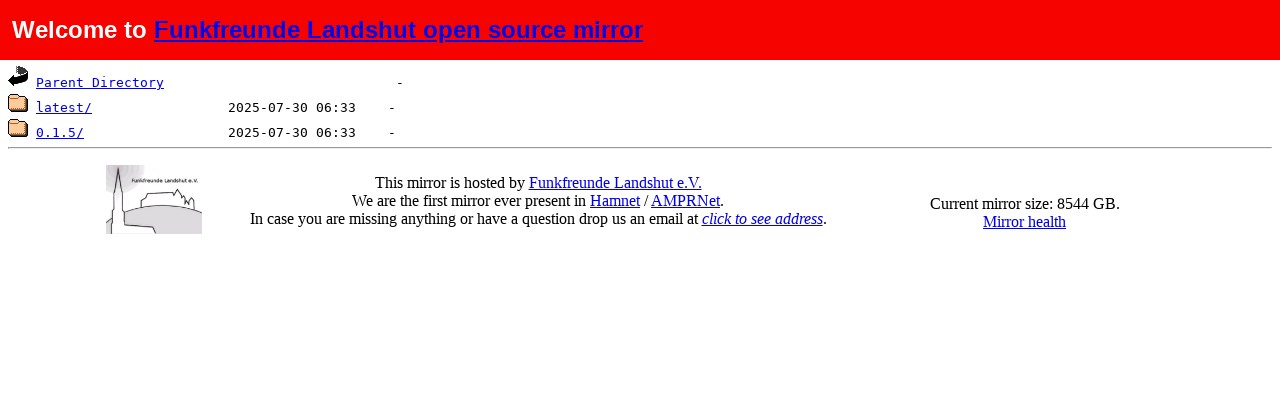

--- FILE ---
content_type: text/html;charset=UTF-8
request_url: https://mirror.funkfreundelandshut.de/libs/angular-image-spinner/?C=N;O=D
body_size: 2847
content:
<!DOCTYPE html>
<html>
<head>
<meta http-equiv="Content-Type" content="text/html; charset=utf-8" />
<style type="text/css">
.tabelle {
        width: 100%;
}
.zelle{
        padding: 1em 0.5em;
        background-color: #F60300;
        font-family: Arial;
        font-size: 24px;
        text-align: left;
        color: White;
        position: fixed;
    top: 0;
    left: 0;
    right: 0;
    bottom: auto;
        line-height: 0.5em;
    height: 0.5em;
        font-weight:bold;
}

</style>
</head>
<body>
<table class="tabelle">
        <tr>
                <td class="zelle">Welcome to <a href="/index.html" target="_top">Funkfreunde Landshut open source mirror</a></td>
        </tr>
</table>
</body>
</html>
<pre><img src="/icons/blank.gif" alt="Icon "> <a href="?C=N;O=A">Name</a>                    <a href="?C=M;O=A">Last modified</a>      <a href="?C=S;O=A">Size</a>  <a href="?C=D;O=A">Description</a><hr><a href="/libs/"><img src="/icons/back.gif" alt="[PARENTDIR]"></a> <a href="/libs/">Parent Directory</a>                             -   
<a href="latest/"><img src="/icons/folder.gif" alt="[DIR]"></a> <a href="latest/">latest/</a>                 2025-07-30 06:33    -   
<a href="0.1.5/"><img src="/icons/folder.gif" alt="[DIR]"></a> <a href="0.1.5/">0.1.5/</a>                  2025-07-30 06:33    -   
<hr></pre>
<html>
<head>
<script src="/libs/jquery/3.2.1/jquery.min.js"></script>
</head>

<body>
<center>
<table>
<tr>
<td>
<a href="http://www.funkfreundelandshut.de" target="_blank"><img src="/blob/logoFFL.jpg" width="96" /></a>
</td>
<td width=40 />
<td>
<center> This mirror is hosted by <a href="http://www.funkfreundelandshut.de" target="_blank">Funkfreunde Landshut e.V.</a>
<br />
We are the first mirror ever present in <a href="https://de.wikipedia.org/wiki/HAMNET" target="_blank">Hamnet</a> / <a href="https://en.wikipedia.org/wiki/AMPRNet" target="_blank">AMPRNet</a>.
<br />
In case you are missing anything or have a question drop us an email at <a id="mm" href="spam"><i>click to see address</i></a>.
</center>
</td>
<td width=40 />
<td>
<center>
<embed src="http://mirror.funkfreundelandshut.de/netdata/api/v1/badge.svg?chart=net.eth0&label=Current%20data%20transfer&options=abs&units=MBit%5Cs&divide=1024&precision=2&label_color=%23F60300&value_color=blue&refresh=10" type="image/svg+xml" height="20" />
<br />
Current mirror size: <span id="mirrorsize"></span> GB.<br />
<a href="/mirror-status" target="_blank">Mirror health
</center>
</tr>
</table>
</center>
<script>
$('#mirrorsize').load("/blob/mirrorsize.txt");
</script>
<script>
$(function () {
  $("a#mm").click(function (e) {
    var secret = function () { return atob('bWlycm9yQGZ1bmtmcmV1bmRlbGFuZHNodXQuZGU') };
    $(this).attr("href", 'mailto:' + secret());
    $(this).text(secret());
    $(this).off("click");
    e.preventDefault();
  });
});
</script>
</body>



--- FILE ---
content_type: text/plain
request_url: https://mirror.funkfreundelandshut.de/blob/mirrorsize.txt
body_size: -77
content:
8544
